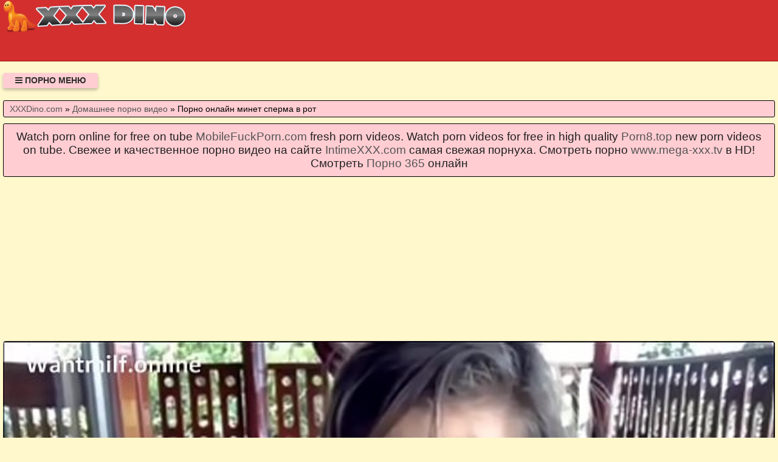

--- FILE ---
content_type: text/html; charset=UTF-8
request_url: https://xxxdino.com/video/1672/porno_onlayn_minet_sperma_v_rot
body_size: 8790
content:
<!DOCTYPE html>
<html lang="ru" prefix="og: http://ogp.me/ns# video: http://ogp.me/ns/video# ya: http://webmaster.yandex.ru/vocabularies/">
<head>
<meta charset="utf-8" />
<title>Порно онлайн минет сперма в рот смотреть онлайн порно и секс видео или скачать с портала XXXDino.com</title>
<meta name="viewport" content="width=device-width, initial-scale=1.0, shrink-to-fit=no" />
<meta name="description" content="На этой странице располагается порно видео онлайн минет сперма в рот, но если тебе еще не исполнилось 18 лет, то просьба немедленно покинуть этот сайт. Тебе теперь не нужно искать по всему Интернет..." />
<meta name="keywords" content="порно, рот, эротические, минет, сперма, онлайн, видео, секс" />
<meta name="rating" content="RTA-5042-1996-1400-1577-RTA" />
<meta name="HandheldFriendly" content="True" />
<meta property="og:locale" content="ru_RU" />
<meta property="og:site_name" content="XXXDino.com" />
<meta property="og:type" content="video.other" />
<meta property="og:title" content="Порно онлайн минет сперма в рот" />
<meta property="og:description" content="На этой странице располагается порно видео онлайн минет сперма в рот, но если тебе еще не исполнилось 18 лет, то просьба немедленно покинуть этот сайт. Тебе теперь не нужно искать по всему Интернет..." />
<meta property="og:url" content="https://xxxdino.com/video/1672/porno_onlayn_minet_sperma_v_rot" />
<meta property="og:image" content="https://xxxdino.com/upload/a054cde786ff3ea148067da8d5100265.jpg" />
<meta property="og:image:type" content="image/jpeg" />
<meta property="og:image:width" content="350" />
<meta property="og:image:height" content="197" />
<meta property="og:video" content="https://xxxdino.com/embed/1672" />
<meta property="og:video:type" content="video/mp4" />
<meta property="video:duration" content="228" />
<meta property="ya:ovs:adult" content="true" />
<meta property="ya:ovs:upload_date" content="2021-04-02T03:26:06+03:00" />
<meta property="ya:ovs:status" content="Published" />
<meta property="ya:ovs:content_id" content="1672" />
<meta property="ya:ovs:available_platform" content="Desktop" />
<meta property="ya:ovs:available_platform" content="Mobile" />
<meta property="ya:ovs:category" content="Домашнее порно видео" />
<meta property="ya:ovs:genre" content="Домашнее порно видео" />
<meta property="ya:ovs:allow_embed" content="false" />
<meta property="ya:ovs:views_total" content="857" />
<meta property="ya:ovs:likes" content="47" />
<meta property="ya:ovs:dislikes" content="51" />
<script type="application/ld+json">
{
	"@context": "https://schema.org",
	"@type": "VideoObject",
	"name": "Порно онлайн минет сперма в рот",
	"description": "На этой странице располагается порно видео онлайн минет сперма в рот, но если тебе еще не исполнилось 18 лет, то просьба немедленно покинуть этот сайт. Тебе теперь не нужно искать по всему Интернет...",
	"url" : "https://xxxdino.com/video/1672/porno_onlayn_minet_sperma_v_rot",
	"genre" : "Домашнее порно видео",
	"thumbnailUrl": [
		"https://xxxdino.com/upload/a054cde786ff3ea148067da8d5100265.jpg"
	],
	"uploadDate": "2021-04-02T03:26:06+03:00",
	"duration": "PT3M48S",
	"embedUrl": "https://xxxdino.com/embed/1672",
	"isFamilyFriendly" : "False",
	"videoQuality" : "HD",
	"interactionStatistic": [
		{
			"@type": "InteractionCounter",
			"interactionType": "http://schema.org/WatchAction",
			"userInteractionCount": "857"
		},
		{
			"@type": "InteractionCounter",
			"interactionType": "http://schema.org/LikeAction",
			"userInteractionCount": "47"
		},
		{
			"@type": "InteractionCounter",
			"interactionType": "http://schema.org/DislikeAction",
			"userInteractionCount": "51"
		}
	]
}
</script>
<meta name="robots" content="index, follow" />
<link rel="canonical" href="https://xxxdino.com/video/1672/porno_onlayn_minet_sperma_v_rot" />
<link rel="prev" href="https://xxxdino.com/video/1671/zrelie_mamochki_porno_video_smotret" />
<link rel="next" href="https://xxxdino.com/video/1673/opitnie_zhenshchini_zanimayutsya_kachestvennim_seksom" />
<style>
:root {
--mnbg: #FFF8CD;
--hdrftr: #D32F2F;
--hdrftrbrdr: #A20F00;
--h1txt: #212121;
--h1bg: #FFCDD2;
--h2txt: #212121;
--h2bg: #FFCDD2;
--ftrtxt: #111;
--ftrbg: #D32F2F;
--txtclr: #000;
--lnkclr: #555;
--lnkhvrclr: #000;
--lgtxt: #D00;
--lgbg: #333;
--lgbrdr: #000;
/**********/
--likecolor: #008000;
--likehovercolor: #007000;
--dislikecolor: #800000;
--dislikehovercolor: #700000;
--dlcolor: #008080;
--dlhovercolor: #007070;
}
* {background: transparent;margin:0;padding:0;outline:none;border: 0;-webkit-box-sizing: border-box;-moz-box-sizing: border-box;box-sizing: border-box;}
@font-face {font-family: 'FontAwesome';src: url('//cdnjs.cloudflare.com/ajax/libs/font-awesome/4.7.0/fonts/fontawesome-webfont.woff2?v=4.7.0');src: url('//cdnjs.cloudflare.com/ajax/libs/font-awesome/4.7.0/fonts/fontawesome-webfont.eot?#iefix&v=4.7.0') format('embedded-opentype'),url('//cdnjs.cloudflare.com/ajax/libs/font-awesome/4.7.0/fonts/fontawesome-webfont.woff2?v=4.7.0') format('woff2'),url('//cdnjs.cloudflare.com/ajax/libs/font-awesome/4.7.0/fonts/fontawesome-webfont.woff?v=4.7.0') format('woff'),url('//cdnjs.cloudflare.com/ajax/libs/font-awesome/4.7.0/fonts/fontawesome-webfont.ttf?v=4.7.0') format('truetype'),url('//cdnjs.cloudflare.com/ajax/libs/font-awesome/4.7.0/fonts/fontawesome-webfont.svg?v=4.7.0#fontawesomeregular') format('svg');font-weight: normal;font-style: normal;font-display: swap;}
article, aside, figure, figure img, hgroup, footer, header, nav, section, main {display: block;}
body {font-family: Tahoma, Geneva, Verdana, Arial, sans-serif;font-size: 16px;line-height: normal;padding: 0;margin: 0;background-color: var(--mnbg);height: 100%;width: 100%;font-weight: 400;}
ul {list-style: none;}
a {color: var(--lnkclr);text-decoration: none;}
a:hover, a:focus {color: var(--lnkhvrclr);text-decoration: none;}
h1, h2, h3, h4, h5, h6 {font-weight: 400;font-size: 18px;}
video {width: 100% !important;height: auto !important;}
.b1127v {width: 100%;height: 0;padding-bottom: 56.25%;overflow: hidden;position: relative;background-color: transparent;}
.zkbalu {border-radius: 7px;padding: 10px 10px;font: bold 23px "Lucida Sans", sans-serif;display: inline-block;color: var(--lgtxt);background-color: var(--lgbg);border: 1px solid var(--lgbrdr);margin-top: 25px;}
.uyvtdi {display: block;position: absolute;left: 0;top: 0;}
.uyvtdi > .zkbalu:hover {color: #cc0000;}
.fdrjrww {max-height: 100px;width: 300px;display: block;position: absolute;left: 0;top: 0;}
.fdrjrww img {display: block;width: 100%;height: 100%;/*padding: 10% 0;*/}
.emxwfp {min-width: 320px;position: relative;overflow: hidden;}
.emxwfp:before {content: "";width: 100%;height: 100px;position: absolute;left: 0;top: 0;background-color: var(--hdrftr);border-bottom: 1px solid var(--hdrftrbrdr);}
.fdjgrm {max-width: 1400px;margin: 0 auto;padding: 0 5px;position: relative;z-index: 100;}
.hacoau {height: 100px;padding: 0 200px 0 290px;position: relative;}
.ieqrev {padding: 20px 0;}
.fdasgm {float: left;}
.jtbsqo {padding: 0 20px;color: #2d2d2d;font-weight: 700;font-size: 14px;display: inline-block;background-color: #ffcdd2;box-shadow: 0 3px 5px 0 rgba(0, 0, 0, 0.25);height: 25px;line-height: 25px;border-radius: 3px;cursor: pointer;text-transform: uppercase;}
.jtbsqo:hover {background-color: #d32f2f;}
.qepmcx {display: none;font-size: 15px;}
.qepmcx ul {padding: 10px 0 0 0;}
.qepmcx li {display: inline-block;margin-right: 10px;margin-top: 10px;}
.qepmcx a {display: inline-block;padding: 0 5px;height: 28px;line-height: 28px;border-radius: 3px;color: #E7E7E7;background-color: #353535;}
.qepmcx a:hover {color: #000;background-color: #d32f2f;}
.qepmcx a.active {color: #000;background-color: #ffcdd2;}
.iyclhs {display: flex;flex-flow: row wrap;justify-content: center;}
.jaunhb {display: flex;flex-wrap: wrap;text-align: center;justify-content: center;}
.dmipqa {width: 100%;position: relative;margin-bottom: 10px;border-radius: 3px;}
.etnyzu {padding: 10px;}
.etnyzu a {color: var(--lnkclr);}
.etnyzu a:hover {color: var(--lnkhvrclr);}
.obbvmy {overflow: hidden;height: 40px;display: block;text-align: left;margin-left: 3px;}
.pcyjbo {width: 100%;margin-bottom: 5px;}
.itsneg {width: 100%;height: 0px;padding-bottom: 56.25%;overflow: hidden;position: relative;background-color: transparent;}
.itsneg img {width: 100%;height: 100%;position: absolute;top: 0;left: 0;border-radius: 3px; border: 1px solid #330000;}
.vrhgjz {display: inline-block;position: absolute;color: #fff;padding: 7px 15px;font-size: 13px;background-color: rgba(0, 0, 0, 0.5);}
.wgawth {bottom: 6px;right: 6px;border-radius: 2px;padding: 3px 5px;}
.wgawth > i {color: #ff9999;}
.qxrglo {top: 6px;right: 6px;border-radius: 2px;padding: 3px 5px;}
.qxrglo > i {color: #9999ff;}
.aqrqax {bottom: 6px;left: 6px;border-radius: 2px;padding: 3px 5px;}
.aqrqax > i {color: #99ff99;}
.brgxpm {width: 100%;padding: 10px;background-color: var(--h1bg);border-radius: 3px;color: var(--h1txt);font-size: 24px;text-align: left;margin-bottom: 10px;border: 1px solid #000;}
.ojqjox {width: 100%;padding: 5px 10px 5px 10px;background-color: var(--h1bg);border-radius: 3px;color: var(--txtclr);font-size: 14px;text-align: left;margin-bottom: 10px;border: 1px solid #000;}
.shtcun {width: 100%;padding: 10px;background-color: var(--h2bg);border-radius: 3px;color: var(--h2txt);font-size: 22px;text-align: center;margin-bottom: 10px;border: 1px solid #000;}
.tfjtji {width: 100%;padding: 10px;background-color: var(--h1bg);border-radius: 3px;color: var(--txtclr);line-height: 1.5;text-align: left;margin-bottom: 10px;border: 1px solid #222;}
.wzwqqj {padding: 20px 0;background-color: var(--hdrftr);color: var(--ftrtxt);border-top: 1px solid var(--hdrftrbrdr);}
.vcloeq div {line-height: 31px;}
.vcloeq > div:first-child {width: 100%;padding-bottom: 10px;}
.bwsssc {padding: 10px 10px 10px 0px;float: left;}
.octzjg {white-space: nowrap;overflow: hidden;text-overflow: ellipsis;display: block;}
.dvupvs > a {display: inline-block;padding: 3px;border-radius: 3px;color: #E7E7E7;background-color: #353535;line-height: 14px;}
.dvupvs > a:hover {color: #353535;background-color: #E7E7E7;}
.cvvfev:after {content: "";display: block;clear: both;}
.fumfur {clear: both;}
.iuslpv {font-size: 18px;border: 1px solid #333333;border-radius: 3px;padding: 10px;cursor: pointer;color: var(--likecolor);}
.iuslpv:hover {color: var(--likehovercolor);}
.iuslpv:focus {color: var(--likehovercolor);}
.ulges {font-size: 18px;color: var(--txtclr);border: 1px solid #333333;border-radius: 3px;padding: 10px;}
.ceraqq {font-size: 18px;border: 1px solid #333333;border-radius: 3px;padding: 10px;cursor: pointer;color: var(--dislikecolor);}
.ceraqq:hover {color: var(--dislikehovercolor);}
.ceraqq:focus  {color: var(--dislikehovercolor);}
.nqkugs {font-size: 18px;border: 1px solid #333333;border-radius: 3px;padding: 10px;cursor: pointer;color: var(--dlcolor);}
.nqkugs:hover {color: var(--dlhovercolor);}
.nqkugs:focus {color: var(--dlhovercolor);}
.wjkwcd {width: 100%;padding: 5px;text-align: center;}
.unsyvqmgl {width: 100%;padding: 10px;background-color: var(--ftrbg);border-radius: 3px;color: var(--txtclr);font-size: 18px;text-align: center;margin-bottom: 10px;border: 1px solid #000;}
#pgeme {display: inline-block;background-color: #555;width: 50px;height: 50px;text-align: center;border-radius: 3px;position: fixed;bottom: 25px;right: 25px;transition: background-color .3s, opacity .5s, visibility .5s;opacity: 0;visibility: hidden;z-index: 1000;}
#pgeme::after {content: "\f102";font-family: "FontAwesome";font-weight: normal;font-style: normal;font-size: 2em;line-height: 50px;color: #fff;}
#pgeme:hover {cursor: pointer;background-color: #333;}
#pgeme:active {background-color: #555;}
#pgeme.show {opacity: 0.75;visibility: visible;}
.fa {display: inline-block;font: normal normal normal 14px/1 FontAwesome;font-size: inherit;text-rendering: auto;-webkit-font-smoothing: antialiased;-moz-osx-font-smoothing: grayscale;}
.fa-clock-o:before {content: "\f017";}
.fa-download:before {content: "\f019";}
.fa-eye:before {content: "\f06e";}
.fa-thumbs-up:before {content: "\f164";}
.fa-thumbs-down:before {content: "\f165";}
.fa-bars:before {content: "\f0c9";}
.fa-times:before {content: "\f00d";}
@media(min-width: 350px) {.etnyzu {width: 100%;padding: 6px;}}
@media(min-width: 700px) {.etnyzu {width: 50%;padding: 7px;}}
@media(min-width: 1050px) {.etnyzu {width: 33.33%;padding: 8px;}}
@media(min-width: 1400px) {.etnyzu {width: 25%;padding: 9px;}}
</style>
<link rel="shortcut icon" href="/img/favicon.png" type="image/png" />
<meta name="theme-color" content="#d32f2f" />
<meta name="msapplication-navbutton-color" content="#d32f2f" />
<meta name="apple-mobile-web-app-status-bar-style" content="#d32f2f" />
<!--[if lt IE 9]><script src="//html5shiv.googlecode.com/svn/trunk/html5.js"></script><![endif]-->
</head>
<body>
<a id="pgeme" title="Наверх"></a>
<div class="emxwfp">
<div class="fdjgrm">
<header class="hacoau"><a href="https://xxxdino.com/" class="fdrjrww" title="Эротика онлайн. Видео порно красивых девушек. Смотреть или скачать секс на XXXDino.com"><img src="/img/logo.png" alt="Эротика онлайн. Видео порно красивых девушек. Смотреть или скачать секс на XXXDino.com" width="440" height="81"></a></header>
<div class="ieqrev cvvfev">
<div class="fdasgm jtbsqo" id="hdcps"><i class="fa fa-bars" aria-hidden="true"></i> Порно меню</div>
<nav class="qepmcx fumfur" id="zsshr" itemscope itemtype="http://schema.org/SiteNavigationElement">
<ul class="iyclhs">

<li><a class="none" href="/cat/1/v_noskakh" itemprop="url">В носках</a></li>

<li><a class="none" href="/cat/2/perviy_anal" itemprop="url">Первый анал</a></li>

<li><a class="active" href="/cat/3/domashnee_porno_video" itemprop="url">Домашнее порно видео</a></li>

<li><a class="none" href="/cat/4/striptiz" itemprop="url">Стриптиз</a></li>

<li><a class="none" href="/cat/5/suprugi" itemprop="url">Супруги</a></li>

<li><a class="none" href="/cat/6/demonstriruet" itemprop="url">Демонстрирует</a></li>

<li><a class="none" href="/cat/7/devushka_masturbiruet" itemprop="url">Девушка мастурбирует</a></li>

<li><a class="none" href="/cat/8/v_metro" itemprop="url">В метро</a></li>

<li><a class="none" href="/cat/9/prelyudiya" itemprop="url">Прелюдия</a></li>

<li><a class="none" href="/cat/10/mzhm_porno" itemprop="url">МЖМ порно</a></li>

<li><a class="none" href="/cat/11/molodie" itemprop="url">Молодые</a></li>

<li><a class="none" href="/cat/12/anal_so_zrelimi" itemprop="url">Анал со зрелыми</a></li>

<li><a class="none" href="/cat/13/molodenkie_devushki" itemprop="url">Молоденькие девушки</a></li>

<li><a class="none" href="/cat/14/latinki_nastoyashchie_ebuchki" itemprop="url">Латинки настоящие ебучки</a></li>

<li><a class="none" href="/cat/15/ssut_v_rot" itemprop="url">Ссут в рот</a></li>

<li><a class="none" href="/cat/16/mzhm" itemprop="url">МЖМ</a></li>

<li><a class="none" href="/cat/17/gei" itemprop="url">Геи</a></li>

<li><a class="none" href="/cat/18/v_lifte" itemprop="url">В лифте</a></li>

<li><a class="none" href="/cat/19/gruboe_porno" itemprop="url">Грубое порно</a></li>

<li><a class="none" href="/cat/20/bdsm" itemprop="url">БДСМ</a></li>

<li><a class="none" href="/cat/21/sadomazo" itemprop="url">Садомазо</a></li>

<li><a class="none" href="/cat/22/seks" itemprop="url">Секс</a></li>

<li><a class="none" href="/cat/23/russkie" itemprop="url">Русские</a></li>

<li><a class="none" href="/cat/24/orgazmi" itemprop="url">Оргазмы</a></li>

<li><a class="none" href="/cat/25/zolotoy_dozhd" itemprop="url">Золотой дождь</a></li>

<li><a class="none" href="/cat/26/sosut_chlen" itemprop="url">Сосут член</a></li>

<li><a class="none" href="/cat/27/instruktazh" itemprop="url">Инструктаж</a></li>

<li><a class="none" href="/cat/28/iz_zhopi_v_rot" itemprop="url">Из жопы в рот</a></li>

<li><a class="none" href="/cat/29/shalavi" itemprop="url">Шалавы</a></li>

<li><a class="none" href="/cat/30/glubokaya_glotka" itemprop="url">Глубокая глотка</a></li>

</ul>
</nav>
</div>
<div class="ojqjox">
<span itemscope itemtype="https://schema.org/BreadcrumbList">
<span itemprop="itemListElement" itemscope itemtype="https://schema.org/ListItem">
<a href="https://xxxdino.com/" itemprop="item"><span itemprop="name">XXXDino.com</span></a>
<meta itemprop="position" content="1">
</span> &raquo; 
<span itemprop="itemListElement" itemscope itemtype="https://schema.org/ListItem">
<a href="https://xxxdino.com/cat/3/domashnee_porno_video" itemprop="item"><span itemprop="name">Домашнее порно видео</span></a>
<meta itemprop="position" content="2">
</span> &raquo;
<span itemprop="itemListElement" itemscope itemtype="https://schema.org/ListItem">
<span itemprop="name">Порно онлайн минет сперма в рот</span>
<meta itemprop="position" content="3">
</span>
</span>
</div>
<div class="brgxpm" style="font-size:19px;text-align:center;">Watch porn online for free on tube <a target="_blank" href="https://mobilefuckporn.com">MobileFuckPorn.com</a> fresh porn videos. Watch porn videos for free in high quality <a target="_blank" href="https://porn8.top">Porn8.top</a> new porn videos on tube. Свежее и качественное порно видео на сайте <a target="_blank" href="https://intimexxx.com">IntimeXXX.com</a> самая свежая порнуха. Смотреть порно <a href="https://www.mega-xxx.tv" target="_blank"><span style="">www.mega-xxx.tv</span></a> в HD! Смотреть <a href="http://porno365.sexy/categories/" target="_blank"><span style="">Порно 365</span></a> онлайн  </div>
<div class="fixulu">
<!--noindex-->
<div class="wjkwcd">
<div style="height:250px;width:100%;padding:10px;text-align:center;">
<div id="vfZGpzkyqT-WKARRXLgINcBn5CCSxWA"></div>
<script src="//web.xxxdino.com/v/fZGpzkyqT-WKARRXLgINcBn5CCSxWA" charset="utf-8" async></script>
</div>
</div>
<!--/noindex-->
<div class="jaunhb cvvfev"><div class="dmipqa">
<div class="b1127v">
<video style="background-color:#000;border-radius:5px;" poster="/upload/a054cde786ff3ea148067da8d5100265.poster.jpg" preload="none" controls>
<source src="/play/1672.mp4" type='video/mp4'>
Your browser does not support the video tag...
</video>
</div>
</div>
<!--noindex-->
<div class="wjkwcd">
<div id="v1nxal7Y_2QOihpzcB4c_u2puR9LDsg"></div>
<script src="//web.xxxdino.com/v/1nxal7Y_2QOihpzcB4c_u2puR9LDsg" charset="utf-8" async></script>
</div>
<!--/noindex-->
<div class="tfjtji">
<div class="bwsssc">
<span class="iuslpv" data-id="1672" title="Лайк!"><i class="fa fa-thumbs-up" aria-hidden="true"></i></span>
<span id="xvymw" class="ulges" title="Текущий рейтинг видео ролика">48%</span>
<span class="ceraqq" data-id="1672" title="Дизлайк!"><i class="fa fa-thumbs-down" aria-hidden="true"></i></span>
<!--noindex-->
<a target="_blank" rel="nofollow" href="/dlvideo/1672.mp4" title="Скачать этот порно ролик в формате MP4">
<span class="nqkugs"><i class="fa fa-download"></i></span>
</a>
<!--/noindex-->
</div>
</div>
<h1 class="brgxpm">Порно онлайн минет в рот</h1>
<div class="tfjtji">
На этой странице располагается порно видео онлайн минет сперма в рот, но если тебе еще не исполнилось 18 лет, то просьба немедленно покинуть этот сайт.<br>




Автор: Milfsonline<br>
Метки: porn, amateur-porn, big-cock<br>
Время: 03:48<br>
Добавили: 02.04.2021 в 03:26<br>
Просмотров: 857 раз<br>
Скачать в формате: MP4<br>
<span class="octzjg">&gt;&gt;&gt;: <a href="/video/1673/opitnie_zhenshchini_zanimayutsya_kachestvennim_seksom">Опытные женщины занимаются качественным сексом</a></span>
<span class="octzjg"></span>
<span class="octzjg">&lt;&lt;&lt;: <a href="/video/1671/zrelie_mamochki_porno_video_smotret">Зрелые мамочки порно видео смотреть</a></span>
<span class="dvupvs">Категория: <a href="/cat/3/domashnee_porno_video">Домашнее порно видео</a>, <a href="/cat/28/iz_zhopi_v_rot">Из жопы в рот</a>, <a href="/cat/10/mzhm_porno">МЖМ порно</a></span><br>
</div>
<h2 class="shtcun">Другие порно видео по теме</h2>
<!--noindex-->
<div class="wjkwcd">
<div id="vmxZPhdNOKk380qB-bf5Gry3Y9_R5wA"></div>
<script src="//web.xxxdino.com/v/mxZPhdNOKk380qB-bf5Gry3Y9_R5wA" charset="utf-8" async></script>
</div>
<!--/noindex-->

<div class="etnyzu">
<a href="/video/8688/devushka_v_koshachey_maske_sdelala_glubokiy_slyunyaviy_minet_parnyu_porno_video_onlayn_besplatno">
<div class="pcyjbo itsneg">
<img src="/img/ibackground.png" data-src="/upload/f59cfd3379b46ad02a6e62c61cd12c50.jpg" title="Девушка в кошачьей маске сделала глубокий слюнявый минет парню порно видео онлайн бесплатно" alt="Девушка в кошачьей маске сделала глубокий слюнявый минет парню порно видео онлайн бесплатно" class="lazyload" width="350" height="197">
<div class="vrhgjz aqrqax"><i class="fa fa-thumbs-up" aria-hidden="true"></i> 51%</div>
<div class="vrhgjz wgawth"><i class="fa fa-eye" aria-hidden="true"></i> 1850</div>
<div class="vrhgjz qxrglo"><i class="fa fa-clock-o" aria-hidden="true"></i> 10:01</div>
</div>
<span class="obbvmy">Девушка в кошачьей маске сделала глубокий слюнявый минет парню порно видео онлайн бесплатно</span>
</a>
</div>

<div class="etnyzu">
<a href="/video/3792/video_onlayn_transiki_minet_sperma">
<div class="pcyjbo itsneg">
<img src="/img/ibackground.png" data-src="/upload/7689355d31d5b48d3940a71918929f21.jpg" title="Видео онлайн трансики минет сперма" alt="Видео онлайн трансики минет сперма" class="lazyload" width="350" height="197">
<div class="vrhgjz aqrqax"><i class="fa fa-thumbs-up" aria-hidden="true"></i> 46%</div>
<div class="vrhgjz wgawth"><i class="fa fa-eye" aria-hidden="true"></i> 859</div>
<div class="vrhgjz qxrglo"><i class="fa fa-clock-o" aria-hidden="true"></i> 31:07</div>
</div>
<span class="obbvmy">Видео онлайн трансики минет сперма</span>
</a>
</div>

<div class="etnyzu">
<a href="/video/1575/porno_onlayn_sperma_iz_pizdi_v_rot">
<div class="pcyjbo itsneg">
<img src="/img/ibackground.png" data-src="/upload/5f229be533620aa76324c9693556af59.jpg" title="Порно онлайн сперма из пизды в рот" alt="Порно онлайн сперма из пизды в рот" class="lazyload" width="350" height="197">
<div class="vrhgjz aqrqax"><i class="fa fa-thumbs-up" aria-hidden="true"></i> 55%</div>
<div class="vrhgjz wgawth"><i class="fa fa-eye" aria-hidden="true"></i> 837</div>
<div class="vrhgjz qxrglo"><i class="fa fa-clock-o" aria-hidden="true"></i> 39:48</div>
</div>
<span class="obbvmy">Порно онлайн сперма из пизды в рот</span>
</a>
</div>

<div class="etnyzu">
<a href="/video/1364/sperma_vagine_porno_onlayn">
<div class="pcyjbo itsneg">
<img src="/img/ibackground.png" data-src="/upload/9de17cd3f4667222c46c67e7519ec070.jpg" title="Сперма вагине порно онлайн" alt="Сперма вагине порно онлайн" class="lazyload" width="350" height="197">
<div class="vrhgjz aqrqax"><i class="fa fa-thumbs-up" aria-hidden="true"></i> 40%</div>
<div class="vrhgjz wgawth"><i class="fa fa-eye" aria-hidden="true"></i> 700</div>
<div class="vrhgjz qxrglo"><i class="fa fa-clock-o" aria-hidden="true"></i> 24:17</div>
</div>
<span class="obbvmy">Сперма вагине порно онлайн</span>
</a>
</div>

<div class="etnyzu">
<a href="/video/8979/porno_domashniy_minet_konchil_v_rot_onlayn">
<div class="pcyjbo itsneg">
<img src="/img/ibackground.png" data-src="/upload/7eb6648d295cc44dbc39215bac867cb2.jpg" title="Порно домашний миньет кончил в рот онлайн" alt="Порно домашний миньет кончил в рот онлайн" class="lazyload" width="350" height="197">
<div class="vrhgjz aqrqax"><i class="fa fa-thumbs-up" aria-hidden="true"></i> 56%</div>
<div class="vrhgjz wgawth"><i class="fa fa-eye" aria-hidden="true"></i> 1629</div>
<div class="vrhgjz qxrglo"><i class="fa fa-clock-o" aria-hidden="true"></i> 05:06</div>
</div>
<span class="obbvmy">Порно домашний миньет кончил в рот онлайн</span>
</a>
</div>

<div class="etnyzu">
<a href="/video/7947/medsestra_pomogla_sdat_spermu_smotret_porno_video_onlayn">
<div class="pcyjbo itsneg">
<img src="/img/ibackground.png" data-src="/upload/0bade77ff7f2288d5849aaf03d72a235.jpg" title="Медсестра помогла сдать сперму смотреть порно видео онлайн" alt="Медсестра помогла сдать сперму смотреть порно видео онлайн" class="lazyload" width="350" height="197">
<div class="vrhgjz aqrqax"><i class="fa fa-thumbs-up" aria-hidden="true"></i> 46%</div>
<div class="vrhgjz wgawth"><i class="fa fa-eye" aria-hidden="true"></i> 1744</div>
<div class="vrhgjz qxrglo"><i class="fa fa-clock-o" aria-hidden="true"></i> 06:14</div>
</div>
<span class="obbvmy">Медсестра помогла сдать сперму смотреть порно видео онлайн</span>
</a>
</div>

<div class="etnyzu">
<a href="/video/7398/onlayn_porno_video_napoil_potom_napoil_spermoy">
<div class="pcyjbo itsneg">
<img src="/img/ibackground.png" data-src="/upload/37fe94bad126b7b22518388ccfb1569d.jpg" title="Онлайн порно видео напоил потом напоил спермой" alt="Онлайн порно видео напоил потом напоил спермой" class="lazyload" width="350" height="197">
<div class="vrhgjz aqrqax"><i class="fa fa-thumbs-up" aria-hidden="true"></i> 47%</div>
<div class="vrhgjz wgawth"><i class="fa fa-eye" aria-hidden="true"></i> 916</div>
<div class="vrhgjz qxrglo"><i class="fa fa-clock-o" aria-hidden="true"></i> 09:37</div>
</div>
<span class="obbvmy">Онлайн порно видео напоил потом напоил спермой</span>
</a>
</div>

<div class="etnyzu">
<a href="/video/4028/smotret_porno_video_so_spermoy_onlayn_stranitsa_5">
<div class="pcyjbo itsneg">
<img src="/img/ibackground.png" data-src="/upload/6be1cf6cd9e68e34abe4f53438253397.jpg" title="Смотреть порно видео со спермой онлайн страница 5..." alt="Смотреть порно видео со спермой онлайн страница 5..." class="lazyload" width="350" height="197">
<div class="vrhgjz aqrqax"><i class="fa fa-thumbs-up" aria-hidden="true"></i> 47%</div>
<div class="vrhgjz wgawth"><i class="fa fa-eye" aria-hidden="true"></i> 1099</div>
<div class="vrhgjz qxrglo"><i class="fa fa-clock-o" aria-hidden="true"></i> 12:48</div>
</div>
<span class="obbvmy">Смотреть порно видео со спермой онлайн страница 5...</span>
</a>
</div>

<div class="etnyzu">
<a href="/video/3433/podborka_kamshotov_ot_nezhnikh_minetov_v_ispolnenii_krasotok_smotret_porno_video_onlayn">
<div class="pcyjbo itsneg">
<img src="/img/ibackground.png" data-src="/upload/9eea83df3c78fded1cf14940411d9675.jpg" title="Подборка камшотов от нежных минетов в исполнении красоток смотреть порно видео онлайн" alt="Подборка камшотов от нежных минетов в исполнении красоток смотреть порно видео онлайн" class="lazyload" width="350" height="197">
<div class="vrhgjz aqrqax"><i class="fa fa-thumbs-up" aria-hidden="true"></i> 47%</div>
<div class="vrhgjz wgawth"><i class="fa fa-eye" aria-hidden="true"></i> 1324</div>
<div class="vrhgjz qxrglo"><i class="fa fa-clock-o" aria-hidden="true"></i> 01:35</div>
</div>
<span class="obbvmy">Подборка камшотов от нежных минетов в исполнении красоток смотреть порно видео онлайн</span>
</a>
</div>

<div class="etnyzu">
<a href="/video/3369/karter_kruz_zhestko_ebut_v_glotku_i_zalivayut_litso_spermoy_na_gang_bange_smotret_porno_video_onlayn">
<div class="pcyjbo itsneg">
<img src="/img/ibackground.png" data-src="/upload/e4670601f5183656bb666b2f361b8713.jpg" title="Картер Круз жестко ебут в глотку и заливают лицо спермой на ганг банге смотреть порно видео онлайн" alt="Картер Круз жестко ебут в глотку и заливают лицо спермой на ганг банге смотреть порно видео онлайн" class="lazyload" width="350" height="197">
<div class="vrhgjz aqrqax"><i class="fa fa-thumbs-up" aria-hidden="true"></i> 51%</div>
<div class="vrhgjz wgawth"><i class="fa fa-eye" aria-hidden="true"></i> 1205</div>
<div class="vrhgjz qxrglo"><i class="fa fa-clock-o" aria-hidden="true"></i> 12:24</div>
</div>
<span class="obbvmy">Картер Круз жестко ебут в глотку и заливают лицо спермой на ганг банге смотреть порно видео онлайн</span>
</a>
</div>

<div class="etnyzu">
<a href="/video/2847/porno_video_s_minetom_na_kolenyakh_besplatno_onlayn">
<div class="pcyjbo itsneg">
<img src="/img/ibackground.png" data-src="/upload/034c98ae55f425f135b7c24dbf22abb0.jpg" title="Порно видео с минетом на коленях бесплатно онлайн" alt="Порно видео с минетом на коленях бесплатно онлайн" class="lazyload" width="350" height="197">
<div class="vrhgjz aqrqax"><i class="fa fa-thumbs-up" aria-hidden="true"></i> 54%</div>
<div class="vrhgjz wgawth"><i class="fa fa-eye" aria-hidden="true"></i> 874</div>
<div class="vrhgjz qxrglo"><i class="fa fa-clock-o" aria-hidden="true"></i> 01:49</div>
</div>
<span class="obbvmy">Порно видео с минетом на коленях бесплатно онлайн</span>
</a>
</div>

<div class="etnyzu">
<a href="/video/1650/devushka_ochen_nezhno_delaet_minet_smotret_onlayn_na_pornoberloga">
<div class="pcyjbo itsneg">
<img src="/img/ibackground.png" data-src="/upload/8b8a8de712797210f2bc5ecd53b78656.jpg" title="Девушка очень нежно делает минет смотреть онлайн на порноберлога" alt="Девушка очень нежно делает минет смотреть онлайн на порноберлога" class="lazyload" width="350" height="197">
<div class="vrhgjz aqrqax"><i class="fa fa-thumbs-up" aria-hidden="true"></i> 44%</div>
<div class="vrhgjz wgawth"><i class="fa fa-eye" aria-hidden="true"></i> 1053</div>
<div class="vrhgjz qxrglo"><i class="fa fa-clock-o" aria-hidden="true"></i> 20:17</div>
</div>
<span class="obbvmy">Девушка очень нежно делает минет смотреть онлайн на порноберлога</span>
</a>
</div>

<!--noindex-->
<div class="wjkwcd">
<div id="vcae090YpSWkAQ5MZVM7vigSeQnlqRg"></div>
<script src="//web.xxxdino.com/v/cae090YpSWkAQ5MZVM7vigSeQnlqRg" charset="utf-8" async></script>
</div>
<!--/noindex--></div>
<!--bottom-text-null-->
<div class="unsyvqmgl">
<a href="https://pornostaz.com/categories/">pornostaz.com</a> <a href="https://sosushka.tv/seks-videos/">https://sosushka.tv/seks-videos/</a> <a href="https://www.ebalovo.porn/">ebalovo</a></div>
</div>
</div>
<footer class="wzwqqj">
<div class="vcloeq fdjgrm iyclhs">
<div>
&copy; 2026 Эротика онлайн. Видео порно красивых девушек. Смотреть или скачать секс на XXXDino.com. Смотреть классное порево или скачать секс видео и порно на телефон в бесплатном формате MP4.
<!--noindex-->
<a href="https://www.liveinternet.ru/click"
target="_blank" rel="nofollow noopener noreferrer"><img id="licntF5AE" width="88" height="15" style="border:0" 
src="[data-uri]"
alt=""/></a><script>(function(d,s){d.getElementById("licntF5AE").src=
"https://counter.yadro.ru/hit?t25.18;r"+escape(d.referrer)+
((typeof(s)=="undefined")?"":";s"+s.width+"*"+s.height+"*"+
(s.colorDepth?s.colorDepth:s.pixelDepth))+";u"+escape(d.URL)+
";h"+escape(d.title.substring(0,150))+";"+Math.random()})
(document,screen)</script>
<!--/noindex-->
</div>
</div>
</footer>
</div>
<!--noindex-->
<script src="//ajax.googleapis.com/ajax/libs/jquery/3.5.1/jquery.min.js"></script>
<script src="/js/jquery.cookie.js"></script>
<script async src="//cdnjs.cloudflare.com/ajax/libs/lazysizes/5.2.2/lazysizes.min.js"></script>
<script async src="/js/dptut.js"></script>
<script async src="/js/hlnwv.js"></script>
<script async src="/js/bmbx.js"></script>
<script>new Image().src="https://migstat.com/count/?dt=2457;"+encodeURI(document.referrer)+";"+window.screen.width+";"+window.screen.height+";"+document.URL+";"+Math.random();</script>
<script async data-site="4777" data-url="//jmpmedia.club/tau" id="bmscriptu" src="//jmpmedia.club/who/article.min.js?id=1627386350"></script>
<script async data-url="https://rdrctgoweb.com/osvald/4775" id="bmscriptp" src="//rdrctgoweb.com/sweetie/hello.min.js?id=1627386378"></script>
<script defer src="/js/metrika.js"></script>
<!--/noindex-->
<script defer src="https://static.cloudflareinsights.com/beacon.min.js/vcd15cbe7772f49c399c6a5babf22c1241717689176015" integrity="sha512-ZpsOmlRQV6y907TI0dKBHq9Md29nnaEIPlkf84rnaERnq6zvWvPUqr2ft8M1aS28oN72PdrCzSjY4U6VaAw1EQ==" data-cf-beacon='{"version":"2024.11.0","token":"253bfd398bea45629c510e00578fcdc8","r":1,"server_timing":{"name":{"cfCacheStatus":true,"cfEdge":true,"cfExtPri":true,"cfL4":true,"cfOrigin":true,"cfSpeedBrain":true},"location_startswith":null}}' crossorigin="anonymous"></script>
</body>
</html>